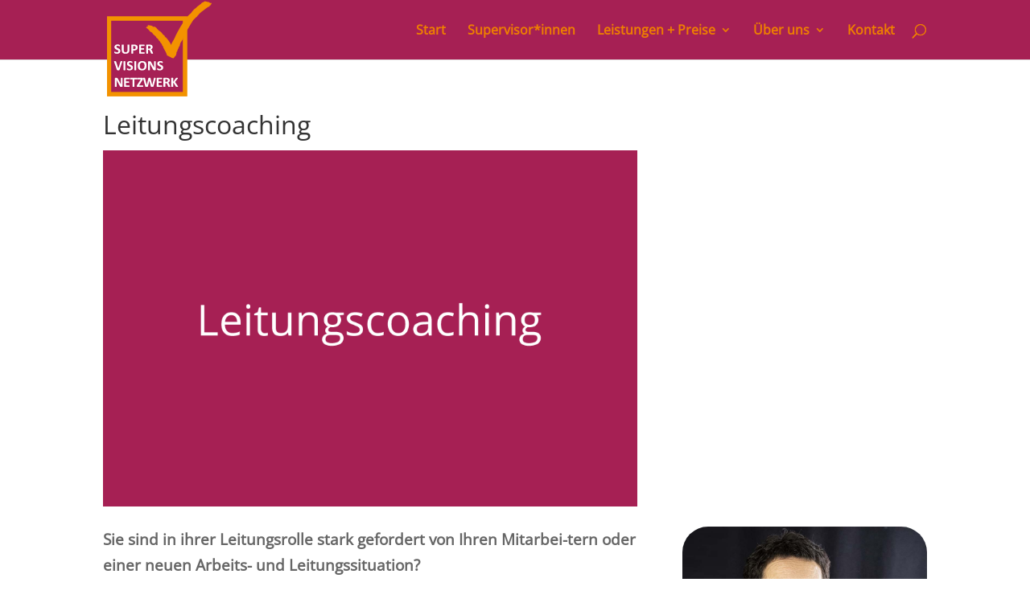

--- FILE ---
content_type: text/css
request_url: https://www.supervisionsnetzwerk.de/wp-content/et-cache/413/et-core-unified-deferred-413.min.css?ver=1765326863
body_size: 91
content:
@font-face{font-family:"Open Sans var";font-display:swap;src:url("https://www.supervisionsnetzwerk.de/wp-content/uploads/et-fonts/OpenSans-VariableFont_wdthwght.ttf") format("truetype")}

--- FILE ---
content_type: image/svg+xml
request_url: https://www.supervisionsnetzwerk.de/wp-content/uploads/2019/12/logo_supervisionsnetzwerk5.svg
body_size: 29671
content:
<?xml version="1.0" encoding="utf-8"?>
<!-- Generator: Adobe Illustrator 16.0.0, SVG Export Plug-In . SVG Version: 6.00 Build 0)  -->
<!DOCTYPE svg PUBLIC "-//W3C//DTD SVG 1.1//EN" "http://www.w3.org/Graphics/SVG/1.1/DTD/svg11.dtd">
<svg version="1.1" id="Ebene1" xmlns="http://www.w3.org/2000/svg" xmlns:xlink="http://www.w3.org/1999/xlink" x="0px" y="0px"
	 width="116.916px" height="108.179px" viewBox="0 0 116.916 108.179" enable-background="new 0 0 116.916 108.179"
	 xml:space="preserve">
<path fill="#A62055" d="M87.011,40.05V20.76H2.121v84.846h84.891V60.881C86.843,61.094,85.865,42.246,87.011,40.05z"/>
<g>
	<path fill="#FFFFFF" d="M14.888,57.084c0,0.531-0.101,0.996-0.302,1.396c-0.201,0.401-0.474,0.735-0.819,1.003
		c-0.345,0.268-0.748,0.47-1.208,0.604c-0.461,0.135-0.955,0.203-1.479,0.203c-0.355,0-0.685-0.029-0.99-0.086
		c-0.305-0.058-0.574-0.126-0.807-0.207c-0.233-0.08-0.428-0.165-0.584-0.254c-0.156-0.088-0.269-0.166-0.338-0.233
		s-0.118-0.165-0.147-0.293c-0.029-0.127-0.044-0.311-0.044-0.55c0-0.161,0.005-0.296,0.016-0.406
		c0.01-0.109,0.028-0.198,0.051-0.265c0.024-0.068,0.056-0.116,0.096-0.145c0.04-0.028,0.086-0.043,0.139-0.043
		c0.074,0,0.179,0.043,0.314,0.129c0.135,0.085,0.309,0.181,0.521,0.285c0.212,0.104,0.465,0.199,0.759,0.285
		c0.294,0.086,0.635,0.129,1.022,0.129c0.254,0,0.482-0.03,0.684-0.09c0.202-0.06,0.373-0.145,0.513-0.253
		c0.14-0.109,0.248-0.245,0.322-0.406s0.111-0.341,0.111-0.539c0-0.229-0.063-0.425-0.191-0.589
		c-0.127-0.164-0.293-0.31-0.497-0.437c-0.204-0.127-0.437-0.247-0.696-0.359c-0.26-0.112-0.528-0.23-0.803-0.355
		c-0.276-0.125-0.543-0.267-0.803-0.425s-0.492-0.349-0.696-0.57c-0.204-0.221-0.37-0.482-0.497-0.784
		c-0.127-0.301-0.191-0.663-0.191-1.084c0-0.483,0.092-0.909,0.274-1.275c0.183-0.367,0.43-0.671,0.74-0.913
		s0.676-0.422,1.097-0.542c0.421-0.119,0.868-0.179,1.34-0.179c0.244,0,0.488,0.018,0.731,0.055
		c0.244,0.036,0.472,0.086,0.684,0.148c0.212,0.063,0.4,0.133,0.564,0.211c0.165,0.078,0.273,0.143,0.326,0.195
		c0.053,0.052,0.089,0.097,0.107,0.133c0.019,0.037,0.034,0.084,0.048,0.145c0.013,0.06,0.022,0.135,0.028,0.226
		c0.005,0.091,0.008,0.204,0.008,0.339c0,0.151-0.004,0.278-0.012,0.382c-0.008,0.104-0.021,0.19-0.04,0.257
		c-0.019,0.068-0.045,0.117-0.08,0.148s-0.081,0.047-0.139,0.047s-0.151-0.036-0.278-0.109c-0.127-0.073-0.284-0.152-0.469-0.238
		s-0.4-0.164-0.644-0.234c-0.244-0.07-0.512-0.105-0.803-0.105c-0.228,0-0.427,0.027-0.596,0.082
		c-0.17,0.054-0.312,0.13-0.425,0.226c-0.114,0.096-0.199,0.212-0.254,0.347s-0.083,0.278-0.083,0.429
		c0,0.224,0.062,0.417,0.187,0.581c0.125,0.164,0.292,0.31,0.501,0.437s0.447,0.247,0.712,0.359c0.265,0.112,0.535,0.23,0.811,0.355
		c0.275,0.125,0.546,0.267,0.811,0.425s0.501,0.349,0.708,0.57c0.207,0.221,0.374,0.481,0.501,0.78
		C14.825,56.326,14.888,56.678,14.888,57.084z"/>
	<path fill="#FFFFFF" d="M24.884,56.351c0,0.619-0.093,1.173-0.278,1.662c-0.186,0.489-0.458,0.902-0.819,1.24
		c-0.36,0.339-0.806,0.596-1.336,0.772c-0.53,0.177-1.14,0.266-1.829,0.266c-0.647,0-1.228-0.08-1.742-0.238
		s-0.949-0.398-1.304-0.722c-0.355-0.322-0.627-0.724-0.815-1.206c-0.188-0.481-0.282-1.044-0.282-1.689v-6.141
		c0-0.052,0.016-0.099,0.048-0.141c0.032-0.042,0.088-0.075,0.171-0.102c0.082-0.026,0.189-0.046,0.322-0.062
		c0.133-0.016,0.302-0.023,0.509-0.023c0.201,0,0.368,0.008,0.501,0.023c0.132,0.016,0.238,0.036,0.318,0.062
		c0.08,0.026,0.136,0.06,0.171,0.102c0.035,0.042,0.052,0.088,0.052,0.141v5.961c0,0.401,0.05,0.748,0.151,1.042
		c0.101,0.294,0.246,0.537,0.434,0.729c0.188,0.193,0.414,0.337,0.676,0.433c0.263,0.097,0.556,0.145,0.879,0.145
		c0.329,0,0.623-0.049,0.883-0.148c0.259-0.099,0.479-0.243,0.66-0.433c0.18-0.189,0.319-0.424,0.417-0.702
		c0.098-0.278,0.147-0.594,0.147-0.948v-6.078c0-0.052,0.016-0.099,0.047-0.141c0.032-0.042,0.087-0.075,0.167-0.102
		c0.08-0.026,0.187-0.046,0.322-0.062s0.303-0.023,0.505-0.023c0.201,0,0.367,0.008,0.497,0.023s0.234,0.036,0.314,0.062
		c0.08,0.026,0.135,0.06,0.167,0.102c0.032,0.042,0.048,0.088,0.048,0.141V56.351z"/>
	<path fill="#FFFFFF" d="M34.164,53.081c0,0.567-0.09,1.069-0.27,1.506c-0.181,0.437-0.443,0.805-0.788,1.104
		c-0.345,0.299-0.767,0.526-1.268,0.683c-0.501,0.156-1.091,0.234-1.77,0.234h-0.859v3.222c0,0.053-0.017,0.1-0.052,0.141
		c-0.034,0.042-0.091,0.076-0.171,0.102c-0.079,0.026-0.186,0.047-0.318,0.063c-0.133,0.016-0.302,0.023-0.509,0.023
		c-0.202,0-0.37-0.008-0.505-0.023c-0.135-0.016-0.243-0.036-0.322-0.063c-0.08-0.025-0.135-0.06-0.167-0.102
		c-0.032-0.041-0.048-0.088-0.048-0.141v-9.082c0-0.245,0.065-0.428,0.195-0.55s0.301-0.184,0.513-0.184h2.425
		c0.244,0,0.476,0.009,0.696,0.027c0.22,0.019,0.483,0.058,0.791,0.117c0.308,0.06,0.619,0.17,0.935,0.332
		c0.315,0.162,0.584,0.366,0.807,0.613s0.392,0.536,0.509,0.866C34.105,52.3,34.164,52.67,34.164,53.081z M31.977,53.229
		c0-0.354-0.064-0.645-0.191-0.874c-0.127-0.229-0.284-0.398-0.469-0.507c-0.186-0.109-0.38-0.178-0.584-0.207
		c-0.204-0.028-0.415-0.043-0.632-0.043h-0.891v3.425h0.938c0.334,0,0.614-0.044,0.839-0.132c0.226-0.088,0.41-0.212,0.553-0.371
		s0.252-0.349,0.326-0.57S31.977,53.49,31.977,53.229z"/>
	<path fill="#FFFFFF" d="M41.885,59.308c0,0.151-0.006,0.276-0.02,0.378c-0.014,0.102-0.033,0.184-0.06,0.246
		c-0.026,0.063-0.06,0.108-0.099,0.137c-0.04,0.029-0.083,0.043-0.131,0.043h-5.168c-0.175,0-0.322-0.051-0.441-0.152
		c-0.12-0.102-0.179-0.266-0.179-0.495v-8.801c0-0.229,0.06-0.394,0.179-0.496c0.119-0.102,0.266-0.152,0.441-0.152h5.137
		c0.048,0,0.09,0.013,0.127,0.039c0.037,0.026,0.069,0.072,0.095,0.137s0.046,0.148,0.06,0.25c0.013,0.102,0.02,0.23,0.02,0.386
		c0,0.146-0.007,0.27-0.02,0.371c-0.013,0.102-0.033,0.184-0.06,0.246s-0.059,0.108-0.095,0.136
		c-0.038,0.029-0.08,0.043-0.127,0.043h-3.674v2.466h3.109c0.047,0,0.091,0.014,0.131,0.043c0.04,0.028,0.073,0.073,0.1,0.132
		c0.026,0.06,0.046,0.141,0.06,0.242c0.013,0.101,0.02,0.225,0.02,0.371c0,0.151-0.007,0.276-0.02,0.375s-0.033,0.178-0.06,0.238
		c-0.026,0.06-0.06,0.103-0.1,0.129c-0.04,0.026-0.083,0.039-0.131,0.039h-3.109v2.848h3.706c0.048,0,0.091,0.015,0.131,0.043
		c0.04,0.029,0.073,0.074,0.099,0.137c0.027,0.063,0.046,0.144,0.06,0.246C41.878,59.031,41.885,59.157,41.885,59.308z"/>
	<path fill="#FFFFFF" d="M51.364,59.846c0,0.058-0.011,0.105-0.032,0.145s-0.071,0.072-0.151,0.098
		c-0.08,0.026-0.196,0.044-0.35,0.055s-0.363,0.016-0.628,0.016c-0.223,0-0.4-0.005-0.533-0.016
		c-0.133-0.011-0.237-0.03-0.314-0.059c-0.077-0.028-0.131-0.064-0.163-0.109c-0.032-0.044-0.058-0.098-0.079-0.16l-0.923-2.254
		c-0.111-0.255-0.22-0.481-0.326-0.679c-0.106-0.197-0.224-0.363-0.354-0.495c-0.13-0.133-0.28-0.233-0.449-0.3
		c-0.17-0.068-0.366-0.102-0.588-0.102h-0.652v3.846c0,0.053-0.017,0.1-0.052,0.141c-0.034,0.042-0.091,0.076-0.171,0.102
		c-0.079,0.026-0.186,0.047-0.318,0.063c-0.133,0.016-0.302,0.023-0.509,0.023c-0.202,0-0.37-0.008-0.505-0.023
		c-0.135-0.016-0.243-0.036-0.322-0.063c-0.08-0.025-0.135-0.06-0.167-0.102c-0.032-0.041-0.048-0.088-0.048-0.141v-9.167
		c0-0.229,0.06-0.394,0.179-0.496c0.119-0.102,0.266-0.152,0.441-0.152h2.664c0.271,0,0.493,0.005,0.668,0.016
		c0.175,0.011,0.334,0.023,0.477,0.039c0.414,0.058,0.786,0.156,1.117,0.297c0.332,0.14,0.612,0.324,0.843,0.55
		c0.23,0.227,0.407,0.494,0.529,0.804c0.122,0.31,0.183,0.665,0.183,1.065c0,0.338-0.043,0.646-0.131,0.925
		c-0.088,0.278-0.216,0.526-0.386,0.745c-0.17,0.218-0.379,0.408-0.628,0.569c-0.249,0.162-0.533,0.292-0.851,0.39
		c0.153,0.073,0.298,0.162,0.433,0.266s0.263,0.23,0.382,0.378c0.119,0.148,0.232,0.317,0.338,0.507
		c0.106,0.19,0.209,0.405,0.31,0.644l0.867,1.989c0.08,0.198,0.132,0.343,0.159,0.433C51.351,59.723,51.364,59.794,51.364,59.846z
		 M48.668,52.996c0-0.333-0.077-0.614-0.231-0.843s-0.405-0.39-0.755-0.484c-0.106-0.026-0.227-0.047-0.362-0.063
		s-0.322-0.023-0.561-0.023h-0.938v2.864h1.066c0.297,0,0.557-0.035,0.779-0.105s0.408-0.169,0.557-0.296
		c0.148-0.127,0.259-0.28,0.334-0.457C48.631,53.412,48.668,53.214,48.668,52.996z"/>
	<path fill="#FFFFFF" d="M13.91,78.395c-0.026,0.089-0.061,0.16-0.104,0.215s-0.111,0.097-0.207,0.125s-0.226,0.047-0.39,0.055
		c-0.165,0.008-0.379,0.012-0.644,0.012c-0.212,0-0.394-0.001-0.545-0.004c-0.151-0.003-0.279-0.009-0.386-0.02
		c-0.106-0.011-0.192-0.026-0.258-0.047s-0.122-0.047-0.167-0.078s-0.08-0.068-0.104-0.113c-0.023-0.044-0.046-0.1-0.067-0.167
		l-3.062-8.95c-0.063-0.188-0.102-0.335-0.115-0.444s0.013-0.191,0.08-0.246c0.066-0.055,0.179-0.088,0.338-0.102
		c0.159-0.013,0.382-0.02,0.668-0.02c0.244,0,0.435,0.006,0.573,0.016c0.138,0.011,0.244,0.029,0.318,0.055
		c0.074,0.026,0.126,0.065,0.155,0.117c0.029,0.052,0.057,0.117,0.083,0.195l2.504,7.787h0.008l2.457-7.748
		c0.021-0.089,0.048-0.16,0.08-0.215s0.086-0.098,0.163-0.129c0.077-0.031,0.187-0.052,0.33-0.063
		c0.143-0.01,0.339-0.016,0.588-0.016c0.244,0,0.433,0.008,0.568,0.023s0.228,0.054,0.278,0.113s0.066,0.145,0.048,0.254
		s-0.06,0.255-0.124,0.437L13.91,78.395z"/>
	<path fill="#FFFFFF" d="M20.519,78.473c0,0.053-0.018,0.1-0.052,0.141c-0.035,0.042-0.092,0.075-0.171,0.102
		c-0.08,0.026-0.186,0.047-0.318,0.063s-0.302,0.023-0.509,0.023c-0.202,0-0.37-0.008-0.505-0.023s-0.243-0.036-0.322-0.063
		s-0.136-0.06-0.171-0.102c-0.035-0.041-0.052-0.088-0.052-0.141v-9.534c0-0.052,0.017-0.099,0.052-0.141s0.093-0.075,0.175-0.102
		c0.083-0.025,0.189-0.047,0.322-0.063c0.132-0.016,0.299-0.023,0.501-0.023c0.207,0,0.376,0.008,0.509,0.023
		s0.239,0.037,0.318,0.063c0.079,0.026,0.136,0.06,0.171,0.102c0.034,0.042,0.052,0.089,0.052,0.141V78.473z"/>
	<path fill="#FFFFFF" d="M28.86,75.727c0,0.53-0.101,0.996-0.302,1.396c-0.201,0.4-0.474,0.735-0.819,1.003s-0.748,0.47-1.208,0.604
		c-0.461,0.135-0.955,0.203-1.479,0.203c-0.355,0-0.685-0.029-0.99-0.086c-0.305-0.058-0.574-0.126-0.807-0.207
		c-0.233-0.08-0.428-0.165-0.584-0.254c-0.156-0.088-0.269-0.166-0.338-0.233s-0.118-0.165-0.147-0.293
		c-0.029-0.127-0.044-0.311-0.044-0.55c0-0.161,0.005-0.297,0.016-0.406c0.01-0.108,0.028-0.197,0.051-0.265
		c0.024-0.067,0.056-0.116,0.096-0.145c0.04-0.028,0.086-0.043,0.139-0.043c0.074,0,0.179,0.043,0.314,0.129
		s0.309,0.181,0.521,0.284c0.212,0.104,0.465,0.199,0.759,0.285c0.294,0.086,0.635,0.129,1.022,0.129c0.254,0,0.482-0.03,0.684-0.09
		c0.202-0.06,0.373-0.145,0.513-0.254c0.14-0.108,0.248-0.244,0.322-0.405s0.111-0.341,0.111-0.538c0-0.229-0.063-0.426-0.191-0.59
		c-0.127-0.163-0.293-0.309-0.497-0.437c-0.204-0.127-0.437-0.247-0.696-0.359c-0.26-0.111-0.528-0.229-0.803-0.354
		c-0.276-0.125-0.543-0.267-0.803-0.426c-0.26-0.158-0.492-0.348-0.696-0.569c-0.204-0.221-0.37-0.482-0.497-0.784
		c-0.127-0.302-0.191-0.663-0.191-1.084c0-0.484,0.092-0.909,0.274-1.276c0.183-0.366,0.43-0.671,0.74-0.912
		c0.31-0.242,0.676-0.423,1.097-0.543c0.421-0.119,0.868-0.18,1.34-0.18c0.244,0,0.488,0.019,0.731,0.055
		c0.244,0.037,0.472,0.086,0.684,0.148s0.4,0.133,0.564,0.211c0.165,0.078,0.273,0.144,0.326,0.195
		c0.053,0.052,0.089,0.096,0.107,0.133c0.019,0.036,0.034,0.084,0.048,0.144c0.013,0.061,0.022,0.136,0.028,0.227
		c0.005,0.091,0.008,0.204,0.008,0.34c0,0.15-0.004,0.278-0.012,0.382c-0.008,0.104-0.021,0.19-0.04,0.258s-0.045,0.117-0.08,0.148
		s-0.081,0.046-0.139,0.046s-0.151-0.036-0.278-0.108c-0.127-0.073-0.284-0.152-0.469-0.238s-0.4-0.164-0.644-0.234
		s-0.512-0.105-0.803-0.105c-0.228,0-0.427,0.027-0.596,0.082c-0.17,0.055-0.312,0.13-0.425,0.227
		c-0.114,0.097-0.199,0.212-0.254,0.348c-0.056,0.135-0.083,0.278-0.083,0.429c0,0.224,0.062,0.417,0.187,0.581
		s0.292,0.31,0.501,0.438c0.209,0.127,0.447,0.247,0.712,0.358c0.265,0.112,0.535,0.23,0.811,0.355
		c0.275,0.125,0.546,0.267,0.811,0.425c0.265,0.159,0.501,0.349,0.708,0.569c0.207,0.222,0.374,0.481,0.501,0.78
		C28.796,74.969,28.86,75.321,28.86,75.727z"/>
	<path fill="#FFFFFF" d="M32.558,78.473c0,0.053-0.018,0.1-0.052,0.141c-0.035,0.042-0.092,0.075-0.171,0.102
		c-0.08,0.026-0.186,0.047-0.318,0.063s-0.302,0.023-0.509,0.023c-0.202,0-0.37-0.008-0.505-0.023s-0.243-0.036-0.322-0.063
		s-0.136-0.06-0.171-0.102c-0.035-0.041-0.052-0.088-0.052-0.141v-9.534c0-0.052,0.017-0.099,0.052-0.141s0.093-0.075,0.175-0.102
		c0.083-0.025,0.189-0.047,0.322-0.063c0.132-0.016,0.299-0.023,0.501-0.023c0.207,0,0.376,0.008,0.509,0.023
		s0.239,0.037,0.318,0.063c0.079,0.026,0.136,0.06,0.171,0.102c0.034,0.042,0.052,0.089,0.052,0.141V78.473z"/>
	<path fill="#FFFFFF" d="M44.056,73.589c0,0.837-0.106,1.586-0.318,2.247c-0.212,0.66-0.527,1.221-0.946,1.682
		c-0.419,0.46-0.937,0.812-1.555,1.053c-0.618,0.242-1.332,0.363-2.143,0.363c-0.8,0-1.499-0.103-2.095-0.309
		c-0.596-0.205-1.093-0.519-1.491-0.94c-0.398-0.421-0.696-0.957-0.895-1.606c-0.199-0.65-0.298-1.421-0.298-2.31
		c0-0.817,0.106-1.552,0.318-2.205c0.212-0.652,0.527-1.208,0.946-1.665c0.419-0.458,0.937-0.81,1.555-1.054
		s1.334-0.367,2.151-0.367c0.779,0,1.467,0.102,2.063,0.305c0.597,0.203,1.095,0.515,1.495,0.937c0.4,0.421,0.703,0.953,0.907,1.596
		C43.954,71.957,44.056,72.715,44.056,73.589z M41.861,73.698c0-0.531-0.042-1.014-0.127-1.447
		c-0.085-0.435-0.229-0.807-0.433-1.116s-0.476-0.549-0.815-0.718s-0.763-0.254-1.272-0.254c-0.514,0-0.944,0.096-1.289,0.285
		c-0.344,0.189-0.623,0.443-0.835,0.761c-0.212,0.317-0.362,0.688-0.449,1.111c-0.087,0.425-0.131,0.873-0.131,1.347
		c0,0.551,0.042,1.047,0.127,1.486s0.228,0.815,0.43,1.127c0.201,0.313,0.472,0.551,0.811,0.714c0.339,0.164,0.766,0.246,1.28,0.246
		s0.943-0.094,1.288-0.281c0.345-0.187,0.623-0.441,0.835-0.765c0.212-0.322,0.362-0.698,0.449-1.127
		C41.817,74.638,41.861,74.182,41.861,73.698z"/>
	<path fill="#FFFFFF" d="M54.298,78.036c0,0.12-0.021,0.227-0.063,0.32c-0.042,0.093-0.1,0.171-0.171,0.233
		c-0.071,0.063-0.156,0.108-0.254,0.137s-0.197,0.043-0.298,0.043H52.62c-0.186,0-0.346-0.019-0.481-0.055
		c-0.135-0.036-0.26-0.103-0.374-0.199c-0.114-0.096-0.224-0.226-0.33-0.39s-0.225-0.376-0.358-0.636l-2.561-4.721
		c-0.148-0.281-0.299-0.584-0.453-0.909s-0.292-0.641-0.414-0.948h-0.016c0.021,0.375,0.037,0.748,0.047,1.12
		s0.016,0.756,0.016,1.15v5.282c0,0.053-0.015,0.1-0.044,0.141c-0.029,0.042-0.079,0.077-0.151,0.105s-0.168,0.051-0.29,0.066
		c-0.122,0.016-0.278,0.023-0.469,0.023c-0.186,0-0.339-0.008-0.461-0.023s-0.217-0.038-0.286-0.066s-0.117-0.063-0.143-0.105
		c-0.027-0.041-0.04-0.088-0.04-0.141v-9.074c0-0.244,0.073-0.428,0.219-0.55s0.325-0.184,0.537-0.184h1.122
		c0.201,0,0.371,0.018,0.509,0.051c0.138,0.034,0.261,0.09,0.37,0.168c0.109,0.078,0.211,0.186,0.306,0.324
		c0.096,0.138,0.193,0.308,0.294,0.511l2.004,3.69c0.116,0.224,0.232,0.443,0.346,0.659s0.224,0.432,0.33,0.647
		s0.209,0.428,0.31,0.636c0.101,0.209,0.199,0.417,0.294,0.625h0.008c-0.016-0.364-0.028-0.744-0.036-1.14
		c-0.008-0.396-0.012-0.772-0.012-1.131v-4.736c0-0.052,0.016-0.099,0.048-0.141s0.084-0.078,0.159-0.109
		c0.074-0.031,0.172-0.053,0.294-0.066c0.122-0.013,0.278-0.02,0.469-0.02c0.18,0,0.331,0.007,0.453,0.02
		c0.122,0.014,0.216,0.035,0.282,0.066c0.066,0.031,0.113,0.067,0.139,0.109c0.027,0.042,0.04,0.089,0.04,0.141V78.036z"/>
	<path fill="#FFFFFF" d="M62.639,75.727c0,0.53-0.101,0.996-0.302,1.396c-0.201,0.4-0.474,0.735-0.819,1.003
		s-0.748,0.47-1.208,0.604c-0.461,0.135-0.955,0.203-1.479,0.203c-0.355,0-0.685-0.029-0.99-0.086
		c-0.305-0.058-0.574-0.126-0.807-0.207c-0.233-0.08-0.428-0.165-0.584-0.254c-0.156-0.088-0.269-0.166-0.338-0.233
		s-0.118-0.165-0.147-0.293c-0.029-0.127-0.044-0.311-0.044-0.55c0-0.161,0.005-0.297,0.016-0.406
		c0.01-0.108,0.028-0.197,0.051-0.265c0.024-0.067,0.056-0.116,0.096-0.145c0.04-0.028,0.086-0.043,0.139-0.043
		c0.074,0,0.179,0.043,0.314,0.129s0.309,0.181,0.521,0.284c0.212,0.104,0.465,0.199,0.759,0.285
		c0.294,0.086,0.635,0.129,1.022,0.129c0.254,0,0.482-0.03,0.684-0.09c0.202-0.06,0.373-0.145,0.513-0.254
		c0.14-0.108,0.248-0.244,0.322-0.405s0.111-0.341,0.111-0.538c0-0.229-0.063-0.426-0.191-0.59
		c-0.127-0.163-0.293-0.309-0.497-0.437c-0.204-0.127-0.437-0.247-0.696-0.359c-0.26-0.111-0.528-0.229-0.803-0.354
		c-0.276-0.125-0.543-0.267-0.803-0.426c-0.26-0.158-0.492-0.348-0.696-0.569c-0.204-0.221-0.37-0.482-0.497-0.784
		c-0.127-0.302-0.191-0.663-0.191-1.084c0-0.484,0.092-0.909,0.274-1.276c0.183-0.366,0.43-0.671,0.74-0.912
		c0.31-0.242,0.676-0.423,1.097-0.543c0.421-0.119,0.868-0.18,1.34-0.18c0.244,0,0.488,0.019,0.731,0.055
		c0.244,0.037,0.472,0.086,0.684,0.148s0.4,0.133,0.564,0.211c0.165,0.078,0.273,0.144,0.326,0.195
		c0.053,0.052,0.089,0.096,0.107,0.133c0.019,0.036,0.034,0.084,0.048,0.144c0.013,0.061,0.022,0.136,0.028,0.227
		c0.005,0.091,0.008,0.204,0.008,0.34c0,0.15-0.004,0.278-0.012,0.382c-0.008,0.104-0.021,0.19-0.04,0.258s-0.045,0.117-0.08,0.148
		s-0.081,0.046-0.139,0.046s-0.151-0.036-0.278-0.108c-0.127-0.073-0.284-0.152-0.469-0.238s-0.4-0.164-0.644-0.234
		s-0.512-0.105-0.803-0.105c-0.228,0-0.427,0.027-0.596,0.082c-0.17,0.055-0.312,0.13-0.425,0.227
		c-0.114,0.097-0.199,0.212-0.254,0.348c-0.056,0.135-0.083,0.278-0.083,0.429c0,0.224,0.062,0.417,0.187,0.581
		s0.292,0.31,0.501,0.438c0.209,0.127,0.447,0.247,0.712,0.358c0.265,0.112,0.535,0.23,0.811,0.355
		c0.275,0.125,0.546,0.267,0.811,0.425c0.265,0.159,0.501,0.349,0.708,0.569c0.207,0.222,0.374,0.481,0.501,0.78
		C62.576,74.969,62.639,75.321,62.639,75.727z"/>
	<path fill="#FFFFFF" d="M17.274,96.679c0,0.12-0.021,0.227-0.063,0.32c-0.042,0.093-0.1,0.171-0.171,0.233
		c-0.071,0.063-0.156,0.108-0.254,0.137s-0.197,0.043-0.298,0.043h-0.891c-0.186,0-0.346-0.019-0.481-0.055
		c-0.135-0.036-0.26-0.103-0.374-0.199c-0.114-0.096-0.224-0.226-0.33-0.39s-0.225-0.376-0.358-0.636l-2.561-4.721
		c-0.148-0.281-0.299-0.584-0.453-0.909s-0.292-0.641-0.414-0.948H10.61c0.021,0.375,0.037,0.748,0.047,1.12s0.016,0.756,0.016,1.15
		v5.282c0,0.053-0.015,0.1-0.044,0.141c-0.029,0.042-0.079,0.077-0.151,0.105s-0.168,0.051-0.29,0.066
		c-0.122,0.016-0.278,0.023-0.469,0.023c-0.186,0-0.339-0.008-0.461-0.023s-0.217-0.038-0.286-0.066s-0.117-0.063-0.143-0.105
		c-0.027-0.041-0.04-0.088-0.04-0.141v-9.074c0-0.244,0.073-0.428,0.219-0.55S9.333,87.3,9.544,87.3h1.122
		c0.201,0,0.371,0.018,0.509,0.051c0.138,0.034,0.261,0.09,0.37,0.168c0.109,0.078,0.211,0.186,0.306,0.324
		c0.096,0.138,0.193,0.308,0.294,0.511l2.004,3.69c0.116,0.224,0.232,0.443,0.346,0.659s0.224,0.432,0.33,0.647
		s0.209,0.428,0.31,0.636c0.101,0.209,0.199,0.417,0.294,0.625h0.008c-0.016-0.364-0.028-0.744-0.036-1.14
		c-0.008-0.396-0.012-0.772-0.012-1.131v-4.736c0-0.052,0.016-0.099,0.048-0.141s0.084-0.078,0.159-0.109
		c0.074-0.031,0.172-0.053,0.294-0.066c0.122-0.013,0.278-0.02,0.469-0.02c0.18,0,0.331,0.007,0.453,0.02
		c0.122,0.014,0.216,0.035,0.282,0.066c0.066,0.031,0.113,0.067,0.139,0.109c0.027,0.042,0.04,0.089,0.04,0.141V96.679z"/>
	<path fill="#FFFFFF" d="M25.208,96.593c0,0.151-0.006,0.277-0.02,0.379c-0.014,0.101-0.033,0.183-0.06,0.245
		c-0.026,0.063-0.06,0.108-0.099,0.137c-0.04,0.028-0.083,0.043-0.131,0.043h-5.168c-0.175,0-0.322-0.051-0.441-0.152
		c-0.12-0.102-0.179-0.267-0.179-0.495v-8.802c0-0.229,0.06-0.394,0.179-0.495c0.119-0.102,0.266-0.152,0.441-0.152h5.137
		c0.048,0,0.09,0.014,0.127,0.039c0.037,0.026,0.069,0.071,0.095,0.137s0.046,0.148,0.06,0.25s0.02,0.229,0.02,0.386
		c0,0.146-0.007,0.27-0.02,0.371s-0.033,0.183-0.06,0.245s-0.059,0.108-0.095,0.137c-0.038,0.029-0.08,0.043-0.127,0.043h-3.674
		v2.466h3.109c0.047,0,0.091,0.015,0.131,0.043c0.04,0.028,0.073,0.073,0.1,0.133s0.046,0.14,0.06,0.241s0.02,0.226,0.02,0.371
		c0,0.15-0.007,0.275-0.02,0.374c-0.013,0.1-0.033,0.179-0.06,0.238s-0.06,0.103-0.1,0.129c-0.04,0.026-0.083,0.039-0.131,0.039
		h-3.109v2.848h3.706c0.048,0,0.091,0.015,0.131,0.043c0.04,0.028,0.073,0.074,0.099,0.137c0.027,0.063,0.046,0.145,0.06,0.246
		C25.202,96.315,25.208,96.442,25.208,96.593z"/>
	<path fill="#FFFFFF" d="M33.493,88.143c0,0.151-0.007,0.28-0.02,0.387s-0.033,0.192-0.06,0.257
		c-0.026,0.065-0.06,0.113-0.099,0.145c-0.04,0.031-0.083,0.047-0.131,0.047h-2.577v8.138c0,0.053-0.017,0.1-0.051,0.141
		c-0.035,0.042-0.092,0.075-0.171,0.102c-0.079,0.026-0.187,0.047-0.322,0.063s-0.304,0.023-0.505,0.023
		c-0.202,0-0.37-0.008-0.505-0.023c-0.135-0.016-0.243-0.036-0.322-0.063s-0.137-0.06-0.171-0.102
		c-0.035-0.041-0.052-0.088-0.052-0.141v-8.138h-2.576c-0.053,0-0.098-0.016-0.135-0.047s-0.069-0.079-0.096-0.145
		c-0.026-0.064-0.046-0.15-0.06-0.257s-0.02-0.235-0.02-0.387c0-0.156,0.007-0.288,0.02-0.397s0.033-0.196,0.06-0.262
		s0.059-0.111,0.096-0.141c0.037-0.028,0.082-0.043,0.135-0.043h7.252c0.048,0,0.091,0.015,0.131,0.043
		c0.04,0.029,0.073,0.075,0.099,0.141s0.046,0.152,0.06,0.262S33.493,87.986,33.493,88.143z"/>
	<path fill="#FFFFFF" d="M40.331,96.585c0,0.151-0.006,0.278-0.02,0.383c-0.014,0.104-0.033,0.188-0.06,0.253
		c-0.026,0.065-0.06,0.11-0.099,0.137c-0.04,0.026-0.083,0.039-0.131,0.039h-6.067c-0.212,0-0.375-0.06-0.489-0.18
		c-0.114-0.119-0.171-0.294-0.171-0.522v-0.344c0-0.104,0.006-0.198,0.02-0.284s0.036-0.173,0.068-0.262
		c0.032-0.088,0.078-0.185,0.139-0.289c0.061-0.104,0.136-0.229,0.227-0.374l3.992-6.211h-3.96c-0.063,0-0.118-0.015-0.163-0.043
		s-0.082-0.074-0.111-0.137s-0.05-0.146-0.063-0.249c-0.013-0.104-0.02-0.229-0.02-0.375c0-0.156,0.007-0.287,0.02-0.394
		s0.034-0.192,0.063-0.258s0.066-0.11,0.111-0.137c0.045-0.025,0.1-0.039,0.163-0.039h5.686c0.217,0,0.378,0.055,0.481,0.164
		c0.104,0.109,0.155,0.263,0.155,0.46v0.383c0,0.141-0.007,0.262-0.02,0.362c-0.013,0.102-0.037,0.201-0.071,0.297
		c-0.035,0.097-0.081,0.195-0.139,0.297c-0.059,0.102-0.133,0.222-0.223,0.362l-3.928,6.125h4.302c0.101,0,0.178,0.063,0.23,0.188
		C40.304,96.063,40.331,96.278,40.331,96.585z"/>
	<path fill="#FFFFFF" d="M51.829,96.874c-0.032,0.125-0.076,0.225-0.131,0.3c-0.056,0.076-0.139,0.133-0.25,0.172
		s-0.254,0.065-0.429,0.078s-0.397,0.02-0.668,0.02c-0.302,0-0.545-0.007-0.728-0.02c-0.183-0.013-0.328-0.039-0.434-0.078
		s-0.183-0.096-0.23-0.172c-0.048-0.075-0.085-0.175-0.111-0.3l-1.646-6.398h-0.016l-1.559,6.398
		c-0.026,0.119-0.063,0.217-0.111,0.292c-0.047,0.076-0.123,0.135-0.227,0.176c-0.103,0.042-0.244,0.069-0.421,0.082
		s-0.412,0.02-0.704,0.02c-0.308,0-0.553-0.007-0.736-0.02c-0.183-0.013-0.327-0.039-0.433-0.078s-0.183-0.096-0.23-0.172
		c-0.048-0.075-0.087-0.175-0.12-0.3l-2.338-8.81c-0.047-0.188-0.074-0.334-0.079-0.44c-0.005-0.106,0.025-0.188,0.091-0.246
		c0.066-0.057,0.175-0.092,0.326-0.105c0.151-0.013,0.362-0.02,0.632-0.02c0.249,0,0.447,0.004,0.593,0.012
		c0.146,0.008,0.255,0.026,0.33,0.055c0.074,0.029,0.125,0.07,0.151,0.125c0.026,0.055,0.048,0.132,0.063,0.23l1.805,7.732h0.008
		l1.877-7.678c0.021-0.099,0.049-0.18,0.083-0.242c0.034-0.063,0.092-0.11,0.175-0.145c0.082-0.033,0.195-0.057,0.338-0.07
		c0.143-0.013,0.334-0.02,0.573-0.02c0.254,0,0.457,0.006,0.608,0.016c0.151,0.011,0.268,0.033,0.35,0.066
		c0.082,0.034,0.142,0.082,0.179,0.145s0.066,0.146,0.088,0.25l1.94,7.678h0.016l1.805-7.709c0.016-0.083,0.037-0.155,0.063-0.215
		c0.026-0.06,0.077-0.106,0.151-0.141c0.074-0.033,0.18-0.057,0.318-0.07c0.138-0.013,0.331-0.02,0.581-0.02
		c0.233,0,0.415,0.007,0.544,0.02c0.13,0.014,0.224,0.049,0.282,0.105c0.059,0.058,0.083,0.142,0.076,0.254
		c-0.008,0.111-0.036,0.264-0.083,0.456L51.829,96.874z"/>
	<path fill="#FFFFFF" d="M61.449,96.593c0,0.151-0.006,0.277-0.02,0.379c-0.014,0.101-0.033,0.183-0.06,0.245
		c-0.026,0.063-0.06,0.108-0.099,0.137c-0.04,0.028-0.083,0.043-0.131,0.043H55.97c-0.175,0-0.322-0.051-0.441-0.152
		c-0.12-0.102-0.179-0.267-0.179-0.495v-8.802c0-0.229,0.06-0.394,0.179-0.495c0.119-0.102,0.266-0.152,0.441-0.152h5.137
		c0.048,0,0.09,0.014,0.127,0.039c0.037,0.026,0.069,0.071,0.095,0.137s0.046,0.148,0.06,0.25s0.02,0.229,0.02,0.386
		c0,0.146-0.007,0.27-0.02,0.371s-0.033,0.183-0.06,0.245s-0.059,0.108-0.095,0.137c-0.038,0.029-0.08,0.043-0.127,0.043h-3.674
		v2.466h3.109c0.047,0,0.091,0.015,0.131,0.043c0.04,0.028,0.073,0.073,0.1,0.133s0.046,0.14,0.06,0.241s0.02,0.226,0.02,0.371
		c0,0.15-0.007,0.275-0.02,0.374c-0.013,0.1-0.033,0.179-0.06,0.238s-0.06,0.103-0.1,0.129c-0.04,0.026-0.083,0.039-0.131,0.039
		h-3.109v2.848h3.706c0.048,0,0.091,0.015,0.131,0.043c0.04,0.028,0.073,0.074,0.099,0.137c0.027,0.063,0.046,0.145,0.06,0.246
		C61.442,96.315,61.449,96.442,61.449,96.593z"/>
	<path fill="#FFFFFF" d="M70.52,97.131c0,0.058-0.011,0.105-0.032,0.145s-0.071,0.071-0.151,0.098s-0.196,0.044-0.35,0.055
		s-0.363,0.016-0.628,0.016c-0.223,0-0.4-0.005-0.533-0.016c-0.133-0.011-0.237-0.03-0.314-0.059
		c-0.077-0.028-0.131-0.065-0.163-0.109c-0.032-0.044-0.058-0.098-0.079-0.16l-0.923-2.255c-0.111-0.255-0.22-0.48-0.326-0.679
		c-0.106-0.197-0.224-0.362-0.354-0.495s-0.28-0.232-0.449-0.301c-0.17-0.067-0.366-0.102-0.588-0.102h-0.652v3.847
		c0,0.053-0.017,0.1-0.052,0.141c-0.034,0.042-0.091,0.075-0.171,0.102c-0.079,0.026-0.186,0.047-0.318,0.063
		c-0.133,0.016-0.302,0.023-0.509,0.023c-0.202,0-0.37-0.008-0.505-0.023c-0.135-0.016-0.243-0.036-0.322-0.063
		s-0.135-0.06-0.167-0.102c-0.032-0.041-0.048-0.088-0.048-0.141v-9.168c0-0.229,0.06-0.394,0.179-0.495
		c0.119-0.102,0.266-0.152,0.441-0.152h2.664c0.271,0,0.493,0.006,0.668,0.016c0.175,0.011,0.334,0.023,0.477,0.039
		c0.414,0.058,0.786,0.156,1.117,0.297c0.332,0.141,0.612,0.323,0.843,0.55c0.23,0.227,0.407,0.494,0.529,0.804
		c0.122,0.31,0.183,0.665,0.183,1.065c0,0.338-0.043,0.646-0.131,0.924c-0.088,0.278-0.216,0.527-0.386,0.745
		c-0.17,0.219-0.379,0.409-0.628,0.57s-0.533,0.291-0.851,0.39c0.153,0.073,0.298,0.161,0.433,0.266
		c0.135,0.104,0.263,0.23,0.382,0.378c0.119,0.148,0.232,0.317,0.338,0.508c0.106,0.189,0.209,0.404,0.31,0.644l0.867,1.989
		c0.08,0.198,0.132,0.342,0.159,0.434C70.507,97.008,70.52,97.079,70.52,97.131z M67.825,90.28c0-0.332-0.077-0.613-0.231-0.843
		c-0.154-0.229-0.405-0.39-0.755-0.483c-0.106-0.026-0.227-0.047-0.362-0.063s-0.322-0.023-0.561-0.023h-0.938v2.863h1.066
		c0.297,0,0.557-0.035,0.779-0.104c0.223-0.07,0.408-0.169,0.557-0.297c0.148-0.127,0.259-0.279,0.334-0.456
		C67.787,90.697,67.825,90.499,67.825,90.28z"/>
	<path fill="#FFFFFF" d="M79.163,97.092c0,0.058-0.015,0.108-0.043,0.152c-0.029,0.045-0.085,0.081-0.167,0.109
		c-0.083,0.028-0.195,0.051-0.338,0.066c-0.143,0.016-0.323,0.023-0.541,0.023c-0.345,0-0.592-0.013-0.744-0.039
		c-0.151-0.026-0.26-0.065-0.326-0.117c-0.066-0.052-0.118-0.114-0.155-0.188l-3.109-4.79v4.79c0,0.058-0.016,0.107-0.047,0.148
		c-0.032,0.042-0.088,0.077-0.167,0.105c-0.08,0.028-0.186,0.051-0.318,0.066s-0.302,0.023-0.509,0.023
		c-0.202,0-0.37-0.008-0.505-0.023s-0.243-0.038-0.322-0.066s-0.136-0.063-0.171-0.105c-0.035-0.041-0.052-0.091-0.052-0.148v-9.511
		c0-0.058,0.017-0.106,0.052-0.148s0.091-0.075,0.171-0.102c0.08-0.025,0.187-0.047,0.322-0.063s0.303-0.023,0.505-0.023
		c0.207,0,0.376,0.008,0.509,0.023s0.239,0.037,0.318,0.063c0.079,0.026,0.135,0.06,0.167,0.102
		c0.032,0.042,0.047,0.091,0.047,0.148v4.299l3.014-4.291c0.037-0.067,0.082-0.124,0.135-0.168c0.053-0.044,0.122-0.079,0.207-0.105
		c0.084-0.025,0.193-0.044,0.326-0.055c0.132-0.01,0.302-0.016,0.509-0.016c0.212,0,0.387,0.008,0.525,0.023
		c0.138,0.016,0.248,0.038,0.33,0.066c0.082,0.029,0.139,0.063,0.171,0.105s0.047,0.089,0.047,0.141c0,0.089-0.023,0.18-0.071,0.273
		c-0.048,0.093-0.138,0.241-0.271,0.444l-2.823,3.628l3.077,4.564c0.117,0.214,0.187,0.355,0.211,0.426S79.163,97.051,79.163,97.092
		z"/>
</g>
<rect x="2.121" y="20.76" fill="none" stroke="#F39200" stroke-width="5" width="84.891" height="84.846"/>
<path fill-rule="evenodd" clip-rule="evenodd" fill="#F39200" d="M109.17,1.378c0.802,0.272,2.067,0.507,3.128,0.825
	c0.332,0,0.661,0,0.99,0c0.373,0.172,1.179,0.971,1.814,1.154c0.757,0.215,0.986-0.197,1.813,0.166
	c-0.132,0.345,0.004,0.297-0.166,0.494c0,0.055,0,0.108,0,0.166c-0.108-0.057-0.221-0.11-0.328-0.166c0,0.055,0,0.108,0,0.166
	c-0.248,0.333-0.668,1.208-1.154,1.813c-0.332,0.166-0.661,0.33-0.99,0.495c-0.115,0.225,0.085,0.547,0,0.825
	c-1.03-0.029-3.007,1.394-4.119,2.308c-2.978,2.441-6.515,4.4-8.738,7.583c-1.37,1.96-4.119,3.648-5.442,5.605
	c-3.218,4.759-5.846,9.93-8.898,14.833c-0.406,0.652-0.548,1.506-0.661,1.979c-0.231,0.962-1.379,2.319-1.648,3.46
	c-0.427,1.8-2.219,3.706-2.967,5.273c-0.394,0.825-0.57,2.381-0.825,3.136c-0.161,0.475-0.936,1.181-1.153,1.644
	c0.053,0.115,0.109,0.225,0.164,0.335c-0.134,0.496-0.761,1.175-0.99,1.644c-0.363,0.743-0.513,1.714-0.657,2.312
	c-0.064,0.248-0.569,0.623-0.662,0.822c-0.644,1.402-0.126,2.501-0.821,3.791c-0.621,0.723-1.94,1.955-2.475,3.297
	c-0.321-0.131-1.204-0.379-1.648-0.166c-2.009-1.332-3.621-1.662-6.101-3.297c0.248-1.277-2.515-6.015-3.625-8.075
	c-0.398-0.735-0.396-1.446-0.823-2.142c-0.21-0.34-0.848-0.794-0.99-1.156c-0.053-0.129,0.065-0.719,0-0.825
	c-0.541-0.831-1.415-1.661-1.979-2.473c-0.199-0.279-0.103-0.708-0.331-0.985c-0.224-0.271-0.776-0.354-0.986-0.663
	c-0.523-0.739-0.794-1.756-1.486-2.306c-0.44-0.348-1.42-0.819-1.648-1.321c0.055-0.104,0.109-0.217,0.163-0.327
	c-0.99-1.386-2.702-2.325-3.79-3.629c-0.312-0.371-0.448-1.021-0.823-1.314c-0.636-0.502-1.34-0.654-1.978-1.154
	c-1.263-0.983-2.119-2.7-3.462-3.625c-0.59-0.41-1.214-0.448-1.649-0.989c0.264-0.094,0.396-0.133,0.825-0.167
	c0.177,0.125,0.156,0.1,0.493,0.167c0.057-0.167,0.109-0.332,0.165-0.496c-0.431-0.002-0.322,0.127-0.658-0.329
	c0.055-0.056,0.108-0.11,0.164-0.167c0.111,0.056,0.22,0.11,0.329,0.167c-0.109-0.167-0.218-0.332-0.329-0.496
	c0.054-0.054,0.111-0.108,0.164-0.165c0.476,0.161,0.672,0.192,1.154,0.329c0-0.056,0-0.108,0-0.165
	c-0.312-0.623,0.168-0.42-0.163-1.154c0.108-0.106,0.218-0.219,0.329-0.327c1.289,0.425,2.374,0.254,4.122,0.821
	c0.592,0.191,1.021,0.8,1.645,0.99c1.131,0.348,1.476-0.208,2.31,0.333c1.179,0.761,2.478,2.577,3.463,3.625
	c0.703,0.746,1.809,1.183,2.638,1.813c0.868,0.654,1.62,1.936,2.309,2.8c0.506,0.64,1.484,0.988,1.977,1.652
	c0.237,0.319,0.279,0.919,0.329,0.99c0.492,0.642,1.489,1.002,1.978,1.646c1.795,2.369,4.184,5.248,4.945,7.583
	c0.054,0,0.108,0,0.165,0c0.246-2.215,2.51-4.869,3.46-7.09c3.492-8.165,8.673-16.711,14.013-24.066
	c1.841-2.534,5-4.153,6.429-7.087c0.108,0.055,0.216,0.108,0.327,0.164c0-0.056,0-0.108,0-0.164c0.138-0.968,2.452-2.555,3.463-3.3
	c0.329-0.381,0.658-0.77,0.991-1.151c1.537-1.138,2.899-2.166,4.449-3.296c0.332-0.385,0.661-0.77,0.99-1.155
	C106.832,2.428,108.565,2.141,109.17,1.378z"/>
</svg>


--- FILE ---
content_type: image/svg+xml
request_url: https://www.supervisionsnetzwerk.de/wp-content/uploads/2019/12/logo_supervisionsnetzwerk5.svg
body_size: 29671
content:
<?xml version="1.0" encoding="utf-8"?>
<!-- Generator: Adobe Illustrator 16.0.0, SVG Export Plug-In . SVG Version: 6.00 Build 0)  -->
<!DOCTYPE svg PUBLIC "-//W3C//DTD SVG 1.1//EN" "http://www.w3.org/Graphics/SVG/1.1/DTD/svg11.dtd">
<svg version="1.1" id="Ebene1" xmlns="http://www.w3.org/2000/svg" xmlns:xlink="http://www.w3.org/1999/xlink" x="0px" y="0px"
	 width="116.916px" height="108.179px" viewBox="0 0 116.916 108.179" enable-background="new 0 0 116.916 108.179"
	 xml:space="preserve">
<path fill="#A62055" d="M87.011,40.05V20.76H2.121v84.846h84.891V60.881C86.843,61.094,85.865,42.246,87.011,40.05z"/>
<g>
	<path fill="#FFFFFF" d="M14.888,57.084c0,0.531-0.101,0.996-0.302,1.396c-0.201,0.401-0.474,0.735-0.819,1.003
		c-0.345,0.268-0.748,0.47-1.208,0.604c-0.461,0.135-0.955,0.203-1.479,0.203c-0.355,0-0.685-0.029-0.99-0.086
		c-0.305-0.058-0.574-0.126-0.807-0.207c-0.233-0.08-0.428-0.165-0.584-0.254c-0.156-0.088-0.269-0.166-0.338-0.233
		s-0.118-0.165-0.147-0.293c-0.029-0.127-0.044-0.311-0.044-0.55c0-0.161,0.005-0.296,0.016-0.406
		c0.01-0.109,0.028-0.198,0.051-0.265c0.024-0.068,0.056-0.116,0.096-0.145c0.04-0.028,0.086-0.043,0.139-0.043
		c0.074,0,0.179,0.043,0.314,0.129c0.135,0.085,0.309,0.181,0.521,0.285c0.212,0.104,0.465,0.199,0.759,0.285
		c0.294,0.086,0.635,0.129,1.022,0.129c0.254,0,0.482-0.03,0.684-0.09c0.202-0.06,0.373-0.145,0.513-0.253
		c0.14-0.109,0.248-0.245,0.322-0.406s0.111-0.341,0.111-0.539c0-0.229-0.063-0.425-0.191-0.589
		c-0.127-0.164-0.293-0.31-0.497-0.437c-0.204-0.127-0.437-0.247-0.696-0.359c-0.26-0.112-0.528-0.23-0.803-0.355
		c-0.276-0.125-0.543-0.267-0.803-0.425s-0.492-0.349-0.696-0.57c-0.204-0.221-0.37-0.482-0.497-0.784
		c-0.127-0.301-0.191-0.663-0.191-1.084c0-0.483,0.092-0.909,0.274-1.275c0.183-0.367,0.43-0.671,0.74-0.913
		s0.676-0.422,1.097-0.542c0.421-0.119,0.868-0.179,1.34-0.179c0.244,0,0.488,0.018,0.731,0.055
		c0.244,0.036,0.472,0.086,0.684,0.148c0.212,0.063,0.4,0.133,0.564,0.211c0.165,0.078,0.273,0.143,0.326,0.195
		c0.053,0.052,0.089,0.097,0.107,0.133c0.019,0.037,0.034,0.084,0.048,0.145c0.013,0.06,0.022,0.135,0.028,0.226
		c0.005,0.091,0.008,0.204,0.008,0.339c0,0.151-0.004,0.278-0.012,0.382c-0.008,0.104-0.021,0.19-0.04,0.257
		c-0.019,0.068-0.045,0.117-0.08,0.148s-0.081,0.047-0.139,0.047s-0.151-0.036-0.278-0.109c-0.127-0.073-0.284-0.152-0.469-0.238
		s-0.4-0.164-0.644-0.234c-0.244-0.07-0.512-0.105-0.803-0.105c-0.228,0-0.427,0.027-0.596,0.082
		c-0.17,0.054-0.312,0.13-0.425,0.226c-0.114,0.096-0.199,0.212-0.254,0.347s-0.083,0.278-0.083,0.429
		c0,0.224,0.062,0.417,0.187,0.581c0.125,0.164,0.292,0.31,0.501,0.437s0.447,0.247,0.712,0.359c0.265,0.112,0.535,0.23,0.811,0.355
		c0.275,0.125,0.546,0.267,0.811,0.425s0.501,0.349,0.708,0.57c0.207,0.221,0.374,0.481,0.501,0.78
		C14.825,56.326,14.888,56.678,14.888,57.084z"/>
	<path fill="#FFFFFF" d="M24.884,56.351c0,0.619-0.093,1.173-0.278,1.662c-0.186,0.489-0.458,0.902-0.819,1.24
		c-0.36,0.339-0.806,0.596-1.336,0.772c-0.53,0.177-1.14,0.266-1.829,0.266c-0.647,0-1.228-0.08-1.742-0.238
		s-0.949-0.398-1.304-0.722c-0.355-0.322-0.627-0.724-0.815-1.206c-0.188-0.481-0.282-1.044-0.282-1.689v-6.141
		c0-0.052,0.016-0.099,0.048-0.141c0.032-0.042,0.088-0.075,0.171-0.102c0.082-0.026,0.189-0.046,0.322-0.062
		c0.133-0.016,0.302-0.023,0.509-0.023c0.201,0,0.368,0.008,0.501,0.023c0.132,0.016,0.238,0.036,0.318,0.062
		c0.08,0.026,0.136,0.06,0.171,0.102c0.035,0.042,0.052,0.088,0.052,0.141v5.961c0,0.401,0.05,0.748,0.151,1.042
		c0.101,0.294,0.246,0.537,0.434,0.729c0.188,0.193,0.414,0.337,0.676,0.433c0.263,0.097,0.556,0.145,0.879,0.145
		c0.329,0,0.623-0.049,0.883-0.148c0.259-0.099,0.479-0.243,0.66-0.433c0.18-0.189,0.319-0.424,0.417-0.702
		c0.098-0.278,0.147-0.594,0.147-0.948v-6.078c0-0.052,0.016-0.099,0.047-0.141c0.032-0.042,0.087-0.075,0.167-0.102
		c0.08-0.026,0.187-0.046,0.322-0.062s0.303-0.023,0.505-0.023c0.201,0,0.367,0.008,0.497,0.023s0.234,0.036,0.314,0.062
		c0.08,0.026,0.135,0.06,0.167,0.102c0.032,0.042,0.048,0.088,0.048,0.141V56.351z"/>
	<path fill="#FFFFFF" d="M34.164,53.081c0,0.567-0.09,1.069-0.27,1.506c-0.181,0.437-0.443,0.805-0.788,1.104
		c-0.345,0.299-0.767,0.526-1.268,0.683c-0.501,0.156-1.091,0.234-1.77,0.234h-0.859v3.222c0,0.053-0.017,0.1-0.052,0.141
		c-0.034,0.042-0.091,0.076-0.171,0.102c-0.079,0.026-0.186,0.047-0.318,0.063c-0.133,0.016-0.302,0.023-0.509,0.023
		c-0.202,0-0.37-0.008-0.505-0.023c-0.135-0.016-0.243-0.036-0.322-0.063c-0.08-0.025-0.135-0.06-0.167-0.102
		c-0.032-0.041-0.048-0.088-0.048-0.141v-9.082c0-0.245,0.065-0.428,0.195-0.55s0.301-0.184,0.513-0.184h2.425
		c0.244,0,0.476,0.009,0.696,0.027c0.22,0.019,0.483,0.058,0.791,0.117c0.308,0.06,0.619,0.17,0.935,0.332
		c0.315,0.162,0.584,0.366,0.807,0.613s0.392,0.536,0.509,0.866C34.105,52.3,34.164,52.67,34.164,53.081z M31.977,53.229
		c0-0.354-0.064-0.645-0.191-0.874c-0.127-0.229-0.284-0.398-0.469-0.507c-0.186-0.109-0.38-0.178-0.584-0.207
		c-0.204-0.028-0.415-0.043-0.632-0.043h-0.891v3.425h0.938c0.334,0,0.614-0.044,0.839-0.132c0.226-0.088,0.41-0.212,0.553-0.371
		s0.252-0.349,0.326-0.57S31.977,53.49,31.977,53.229z"/>
	<path fill="#FFFFFF" d="M41.885,59.308c0,0.151-0.006,0.276-0.02,0.378c-0.014,0.102-0.033,0.184-0.06,0.246
		c-0.026,0.063-0.06,0.108-0.099,0.137c-0.04,0.029-0.083,0.043-0.131,0.043h-5.168c-0.175,0-0.322-0.051-0.441-0.152
		c-0.12-0.102-0.179-0.266-0.179-0.495v-8.801c0-0.229,0.06-0.394,0.179-0.496c0.119-0.102,0.266-0.152,0.441-0.152h5.137
		c0.048,0,0.09,0.013,0.127,0.039c0.037,0.026,0.069,0.072,0.095,0.137s0.046,0.148,0.06,0.25c0.013,0.102,0.02,0.23,0.02,0.386
		c0,0.146-0.007,0.27-0.02,0.371c-0.013,0.102-0.033,0.184-0.06,0.246s-0.059,0.108-0.095,0.136
		c-0.038,0.029-0.08,0.043-0.127,0.043h-3.674v2.466h3.109c0.047,0,0.091,0.014,0.131,0.043c0.04,0.028,0.073,0.073,0.1,0.132
		c0.026,0.06,0.046,0.141,0.06,0.242c0.013,0.101,0.02,0.225,0.02,0.371c0,0.151-0.007,0.276-0.02,0.375s-0.033,0.178-0.06,0.238
		c-0.026,0.06-0.06,0.103-0.1,0.129c-0.04,0.026-0.083,0.039-0.131,0.039h-3.109v2.848h3.706c0.048,0,0.091,0.015,0.131,0.043
		c0.04,0.029,0.073,0.074,0.099,0.137c0.027,0.063,0.046,0.144,0.06,0.246C41.878,59.031,41.885,59.157,41.885,59.308z"/>
	<path fill="#FFFFFF" d="M51.364,59.846c0,0.058-0.011,0.105-0.032,0.145s-0.071,0.072-0.151,0.098
		c-0.08,0.026-0.196,0.044-0.35,0.055s-0.363,0.016-0.628,0.016c-0.223,0-0.4-0.005-0.533-0.016
		c-0.133-0.011-0.237-0.03-0.314-0.059c-0.077-0.028-0.131-0.064-0.163-0.109c-0.032-0.044-0.058-0.098-0.079-0.16l-0.923-2.254
		c-0.111-0.255-0.22-0.481-0.326-0.679c-0.106-0.197-0.224-0.363-0.354-0.495c-0.13-0.133-0.28-0.233-0.449-0.3
		c-0.17-0.068-0.366-0.102-0.588-0.102h-0.652v3.846c0,0.053-0.017,0.1-0.052,0.141c-0.034,0.042-0.091,0.076-0.171,0.102
		c-0.079,0.026-0.186,0.047-0.318,0.063c-0.133,0.016-0.302,0.023-0.509,0.023c-0.202,0-0.37-0.008-0.505-0.023
		c-0.135-0.016-0.243-0.036-0.322-0.063c-0.08-0.025-0.135-0.06-0.167-0.102c-0.032-0.041-0.048-0.088-0.048-0.141v-9.167
		c0-0.229,0.06-0.394,0.179-0.496c0.119-0.102,0.266-0.152,0.441-0.152h2.664c0.271,0,0.493,0.005,0.668,0.016
		c0.175,0.011,0.334,0.023,0.477,0.039c0.414,0.058,0.786,0.156,1.117,0.297c0.332,0.14,0.612,0.324,0.843,0.55
		c0.23,0.227,0.407,0.494,0.529,0.804c0.122,0.31,0.183,0.665,0.183,1.065c0,0.338-0.043,0.646-0.131,0.925
		c-0.088,0.278-0.216,0.526-0.386,0.745c-0.17,0.218-0.379,0.408-0.628,0.569c-0.249,0.162-0.533,0.292-0.851,0.39
		c0.153,0.073,0.298,0.162,0.433,0.266s0.263,0.23,0.382,0.378c0.119,0.148,0.232,0.317,0.338,0.507
		c0.106,0.19,0.209,0.405,0.31,0.644l0.867,1.989c0.08,0.198,0.132,0.343,0.159,0.433C51.351,59.723,51.364,59.794,51.364,59.846z
		 M48.668,52.996c0-0.333-0.077-0.614-0.231-0.843s-0.405-0.39-0.755-0.484c-0.106-0.026-0.227-0.047-0.362-0.063
		s-0.322-0.023-0.561-0.023h-0.938v2.864h1.066c0.297,0,0.557-0.035,0.779-0.105s0.408-0.169,0.557-0.296
		c0.148-0.127,0.259-0.28,0.334-0.457C48.631,53.412,48.668,53.214,48.668,52.996z"/>
	<path fill="#FFFFFF" d="M13.91,78.395c-0.026,0.089-0.061,0.16-0.104,0.215s-0.111,0.097-0.207,0.125s-0.226,0.047-0.39,0.055
		c-0.165,0.008-0.379,0.012-0.644,0.012c-0.212,0-0.394-0.001-0.545-0.004c-0.151-0.003-0.279-0.009-0.386-0.02
		c-0.106-0.011-0.192-0.026-0.258-0.047s-0.122-0.047-0.167-0.078s-0.08-0.068-0.104-0.113c-0.023-0.044-0.046-0.1-0.067-0.167
		l-3.062-8.95c-0.063-0.188-0.102-0.335-0.115-0.444s0.013-0.191,0.08-0.246c0.066-0.055,0.179-0.088,0.338-0.102
		c0.159-0.013,0.382-0.02,0.668-0.02c0.244,0,0.435,0.006,0.573,0.016c0.138,0.011,0.244,0.029,0.318,0.055
		c0.074,0.026,0.126,0.065,0.155,0.117c0.029,0.052,0.057,0.117,0.083,0.195l2.504,7.787h0.008l2.457-7.748
		c0.021-0.089,0.048-0.16,0.08-0.215s0.086-0.098,0.163-0.129c0.077-0.031,0.187-0.052,0.33-0.063
		c0.143-0.01,0.339-0.016,0.588-0.016c0.244,0,0.433,0.008,0.568,0.023s0.228,0.054,0.278,0.113s0.066,0.145,0.048,0.254
		s-0.06,0.255-0.124,0.437L13.91,78.395z"/>
	<path fill="#FFFFFF" d="M20.519,78.473c0,0.053-0.018,0.1-0.052,0.141c-0.035,0.042-0.092,0.075-0.171,0.102
		c-0.08,0.026-0.186,0.047-0.318,0.063s-0.302,0.023-0.509,0.023c-0.202,0-0.37-0.008-0.505-0.023s-0.243-0.036-0.322-0.063
		s-0.136-0.06-0.171-0.102c-0.035-0.041-0.052-0.088-0.052-0.141v-9.534c0-0.052,0.017-0.099,0.052-0.141s0.093-0.075,0.175-0.102
		c0.083-0.025,0.189-0.047,0.322-0.063c0.132-0.016,0.299-0.023,0.501-0.023c0.207,0,0.376,0.008,0.509,0.023
		s0.239,0.037,0.318,0.063c0.079,0.026,0.136,0.06,0.171,0.102c0.034,0.042,0.052,0.089,0.052,0.141V78.473z"/>
	<path fill="#FFFFFF" d="M28.86,75.727c0,0.53-0.101,0.996-0.302,1.396c-0.201,0.4-0.474,0.735-0.819,1.003s-0.748,0.47-1.208,0.604
		c-0.461,0.135-0.955,0.203-1.479,0.203c-0.355,0-0.685-0.029-0.99-0.086c-0.305-0.058-0.574-0.126-0.807-0.207
		c-0.233-0.08-0.428-0.165-0.584-0.254c-0.156-0.088-0.269-0.166-0.338-0.233s-0.118-0.165-0.147-0.293
		c-0.029-0.127-0.044-0.311-0.044-0.55c0-0.161,0.005-0.297,0.016-0.406c0.01-0.108,0.028-0.197,0.051-0.265
		c0.024-0.067,0.056-0.116,0.096-0.145c0.04-0.028,0.086-0.043,0.139-0.043c0.074,0,0.179,0.043,0.314,0.129
		s0.309,0.181,0.521,0.284c0.212,0.104,0.465,0.199,0.759,0.285c0.294,0.086,0.635,0.129,1.022,0.129c0.254,0,0.482-0.03,0.684-0.09
		c0.202-0.06,0.373-0.145,0.513-0.254c0.14-0.108,0.248-0.244,0.322-0.405s0.111-0.341,0.111-0.538c0-0.229-0.063-0.426-0.191-0.59
		c-0.127-0.163-0.293-0.309-0.497-0.437c-0.204-0.127-0.437-0.247-0.696-0.359c-0.26-0.111-0.528-0.229-0.803-0.354
		c-0.276-0.125-0.543-0.267-0.803-0.426c-0.26-0.158-0.492-0.348-0.696-0.569c-0.204-0.221-0.37-0.482-0.497-0.784
		c-0.127-0.302-0.191-0.663-0.191-1.084c0-0.484,0.092-0.909,0.274-1.276c0.183-0.366,0.43-0.671,0.74-0.912
		c0.31-0.242,0.676-0.423,1.097-0.543c0.421-0.119,0.868-0.18,1.34-0.18c0.244,0,0.488,0.019,0.731,0.055
		c0.244,0.037,0.472,0.086,0.684,0.148s0.4,0.133,0.564,0.211c0.165,0.078,0.273,0.144,0.326,0.195
		c0.053,0.052,0.089,0.096,0.107,0.133c0.019,0.036,0.034,0.084,0.048,0.144c0.013,0.061,0.022,0.136,0.028,0.227
		c0.005,0.091,0.008,0.204,0.008,0.34c0,0.15-0.004,0.278-0.012,0.382c-0.008,0.104-0.021,0.19-0.04,0.258s-0.045,0.117-0.08,0.148
		s-0.081,0.046-0.139,0.046s-0.151-0.036-0.278-0.108c-0.127-0.073-0.284-0.152-0.469-0.238s-0.4-0.164-0.644-0.234
		s-0.512-0.105-0.803-0.105c-0.228,0-0.427,0.027-0.596,0.082c-0.17,0.055-0.312,0.13-0.425,0.227
		c-0.114,0.097-0.199,0.212-0.254,0.348c-0.056,0.135-0.083,0.278-0.083,0.429c0,0.224,0.062,0.417,0.187,0.581
		s0.292,0.31,0.501,0.438c0.209,0.127,0.447,0.247,0.712,0.358c0.265,0.112,0.535,0.23,0.811,0.355
		c0.275,0.125,0.546,0.267,0.811,0.425c0.265,0.159,0.501,0.349,0.708,0.569c0.207,0.222,0.374,0.481,0.501,0.78
		C28.796,74.969,28.86,75.321,28.86,75.727z"/>
	<path fill="#FFFFFF" d="M32.558,78.473c0,0.053-0.018,0.1-0.052,0.141c-0.035,0.042-0.092,0.075-0.171,0.102
		c-0.08,0.026-0.186,0.047-0.318,0.063s-0.302,0.023-0.509,0.023c-0.202,0-0.37-0.008-0.505-0.023s-0.243-0.036-0.322-0.063
		s-0.136-0.06-0.171-0.102c-0.035-0.041-0.052-0.088-0.052-0.141v-9.534c0-0.052,0.017-0.099,0.052-0.141s0.093-0.075,0.175-0.102
		c0.083-0.025,0.189-0.047,0.322-0.063c0.132-0.016,0.299-0.023,0.501-0.023c0.207,0,0.376,0.008,0.509,0.023
		s0.239,0.037,0.318,0.063c0.079,0.026,0.136,0.06,0.171,0.102c0.034,0.042,0.052,0.089,0.052,0.141V78.473z"/>
	<path fill="#FFFFFF" d="M44.056,73.589c0,0.837-0.106,1.586-0.318,2.247c-0.212,0.66-0.527,1.221-0.946,1.682
		c-0.419,0.46-0.937,0.812-1.555,1.053c-0.618,0.242-1.332,0.363-2.143,0.363c-0.8,0-1.499-0.103-2.095-0.309
		c-0.596-0.205-1.093-0.519-1.491-0.94c-0.398-0.421-0.696-0.957-0.895-1.606c-0.199-0.65-0.298-1.421-0.298-2.31
		c0-0.817,0.106-1.552,0.318-2.205c0.212-0.652,0.527-1.208,0.946-1.665c0.419-0.458,0.937-0.81,1.555-1.054
		s1.334-0.367,2.151-0.367c0.779,0,1.467,0.102,2.063,0.305c0.597,0.203,1.095,0.515,1.495,0.937c0.4,0.421,0.703,0.953,0.907,1.596
		C43.954,71.957,44.056,72.715,44.056,73.589z M41.861,73.698c0-0.531-0.042-1.014-0.127-1.447
		c-0.085-0.435-0.229-0.807-0.433-1.116s-0.476-0.549-0.815-0.718s-0.763-0.254-1.272-0.254c-0.514,0-0.944,0.096-1.289,0.285
		c-0.344,0.189-0.623,0.443-0.835,0.761c-0.212,0.317-0.362,0.688-0.449,1.111c-0.087,0.425-0.131,0.873-0.131,1.347
		c0,0.551,0.042,1.047,0.127,1.486s0.228,0.815,0.43,1.127c0.201,0.313,0.472,0.551,0.811,0.714c0.339,0.164,0.766,0.246,1.28,0.246
		s0.943-0.094,1.288-0.281c0.345-0.187,0.623-0.441,0.835-0.765c0.212-0.322,0.362-0.698,0.449-1.127
		C41.817,74.638,41.861,74.182,41.861,73.698z"/>
	<path fill="#FFFFFF" d="M54.298,78.036c0,0.12-0.021,0.227-0.063,0.32c-0.042,0.093-0.1,0.171-0.171,0.233
		c-0.071,0.063-0.156,0.108-0.254,0.137s-0.197,0.043-0.298,0.043H52.62c-0.186,0-0.346-0.019-0.481-0.055
		c-0.135-0.036-0.26-0.103-0.374-0.199c-0.114-0.096-0.224-0.226-0.33-0.39s-0.225-0.376-0.358-0.636l-2.561-4.721
		c-0.148-0.281-0.299-0.584-0.453-0.909s-0.292-0.641-0.414-0.948h-0.016c0.021,0.375,0.037,0.748,0.047,1.12
		s0.016,0.756,0.016,1.15v5.282c0,0.053-0.015,0.1-0.044,0.141c-0.029,0.042-0.079,0.077-0.151,0.105s-0.168,0.051-0.29,0.066
		c-0.122,0.016-0.278,0.023-0.469,0.023c-0.186,0-0.339-0.008-0.461-0.023s-0.217-0.038-0.286-0.066s-0.117-0.063-0.143-0.105
		c-0.027-0.041-0.04-0.088-0.04-0.141v-9.074c0-0.244,0.073-0.428,0.219-0.55s0.325-0.184,0.537-0.184h1.122
		c0.201,0,0.371,0.018,0.509,0.051c0.138,0.034,0.261,0.09,0.37,0.168c0.109,0.078,0.211,0.186,0.306,0.324
		c0.096,0.138,0.193,0.308,0.294,0.511l2.004,3.69c0.116,0.224,0.232,0.443,0.346,0.659s0.224,0.432,0.33,0.647
		s0.209,0.428,0.31,0.636c0.101,0.209,0.199,0.417,0.294,0.625h0.008c-0.016-0.364-0.028-0.744-0.036-1.14
		c-0.008-0.396-0.012-0.772-0.012-1.131v-4.736c0-0.052,0.016-0.099,0.048-0.141s0.084-0.078,0.159-0.109
		c0.074-0.031,0.172-0.053,0.294-0.066c0.122-0.013,0.278-0.02,0.469-0.02c0.18,0,0.331,0.007,0.453,0.02
		c0.122,0.014,0.216,0.035,0.282,0.066c0.066,0.031,0.113,0.067,0.139,0.109c0.027,0.042,0.04,0.089,0.04,0.141V78.036z"/>
	<path fill="#FFFFFF" d="M62.639,75.727c0,0.53-0.101,0.996-0.302,1.396c-0.201,0.4-0.474,0.735-0.819,1.003
		s-0.748,0.47-1.208,0.604c-0.461,0.135-0.955,0.203-1.479,0.203c-0.355,0-0.685-0.029-0.99-0.086
		c-0.305-0.058-0.574-0.126-0.807-0.207c-0.233-0.08-0.428-0.165-0.584-0.254c-0.156-0.088-0.269-0.166-0.338-0.233
		s-0.118-0.165-0.147-0.293c-0.029-0.127-0.044-0.311-0.044-0.55c0-0.161,0.005-0.297,0.016-0.406
		c0.01-0.108,0.028-0.197,0.051-0.265c0.024-0.067,0.056-0.116,0.096-0.145c0.04-0.028,0.086-0.043,0.139-0.043
		c0.074,0,0.179,0.043,0.314,0.129s0.309,0.181,0.521,0.284c0.212,0.104,0.465,0.199,0.759,0.285
		c0.294,0.086,0.635,0.129,1.022,0.129c0.254,0,0.482-0.03,0.684-0.09c0.202-0.06,0.373-0.145,0.513-0.254
		c0.14-0.108,0.248-0.244,0.322-0.405s0.111-0.341,0.111-0.538c0-0.229-0.063-0.426-0.191-0.59
		c-0.127-0.163-0.293-0.309-0.497-0.437c-0.204-0.127-0.437-0.247-0.696-0.359c-0.26-0.111-0.528-0.229-0.803-0.354
		c-0.276-0.125-0.543-0.267-0.803-0.426c-0.26-0.158-0.492-0.348-0.696-0.569c-0.204-0.221-0.37-0.482-0.497-0.784
		c-0.127-0.302-0.191-0.663-0.191-1.084c0-0.484,0.092-0.909,0.274-1.276c0.183-0.366,0.43-0.671,0.74-0.912
		c0.31-0.242,0.676-0.423,1.097-0.543c0.421-0.119,0.868-0.18,1.34-0.18c0.244,0,0.488,0.019,0.731,0.055
		c0.244,0.037,0.472,0.086,0.684,0.148s0.4,0.133,0.564,0.211c0.165,0.078,0.273,0.144,0.326,0.195
		c0.053,0.052,0.089,0.096,0.107,0.133c0.019,0.036,0.034,0.084,0.048,0.144c0.013,0.061,0.022,0.136,0.028,0.227
		c0.005,0.091,0.008,0.204,0.008,0.34c0,0.15-0.004,0.278-0.012,0.382c-0.008,0.104-0.021,0.19-0.04,0.258s-0.045,0.117-0.08,0.148
		s-0.081,0.046-0.139,0.046s-0.151-0.036-0.278-0.108c-0.127-0.073-0.284-0.152-0.469-0.238s-0.4-0.164-0.644-0.234
		s-0.512-0.105-0.803-0.105c-0.228,0-0.427,0.027-0.596,0.082c-0.17,0.055-0.312,0.13-0.425,0.227
		c-0.114,0.097-0.199,0.212-0.254,0.348c-0.056,0.135-0.083,0.278-0.083,0.429c0,0.224,0.062,0.417,0.187,0.581
		s0.292,0.31,0.501,0.438c0.209,0.127,0.447,0.247,0.712,0.358c0.265,0.112,0.535,0.23,0.811,0.355
		c0.275,0.125,0.546,0.267,0.811,0.425c0.265,0.159,0.501,0.349,0.708,0.569c0.207,0.222,0.374,0.481,0.501,0.78
		C62.576,74.969,62.639,75.321,62.639,75.727z"/>
	<path fill="#FFFFFF" d="M17.274,96.679c0,0.12-0.021,0.227-0.063,0.32c-0.042,0.093-0.1,0.171-0.171,0.233
		c-0.071,0.063-0.156,0.108-0.254,0.137s-0.197,0.043-0.298,0.043h-0.891c-0.186,0-0.346-0.019-0.481-0.055
		c-0.135-0.036-0.26-0.103-0.374-0.199c-0.114-0.096-0.224-0.226-0.33-0.39s-0.225-0.376-0.358-0.636l-2.561-4.721
		c-0.148-0.281-0.299-0.584-0.453-0.909s-0.292-0.641-0.414-0.948H10.61c0.021,0.375,0.037,0.748,0.047,1.12s0.016,0.756,0.016,1.15
		v5.282c0,0.053-0.015,0.1-0.044,0.141c-0.029,0.042-0.079,0.077-0.151,0.105s-0.168,0.051-0.29,0.066
		c-0.122,0.016-0.278,0.023-0.469,0.023c-0.186,0-0.339-0.008-0.461-0.023s-0.217-0.038-0.286-0.066s-0.117-0.063-0.143-0.105
		c-0.027-0.041-0.04-0.088-0.04-0.141v-9.074c0-0.244,0.073-0.428,0.219-0.55S9.333,87.3,9.544,87.3h1.122
		c0.201,0,0.371,0.018,0.509,0.051c0.138,0.034,0.261,0.09,0.37,0.168c0.109,0.078,0.211,0.186,0.306,0.324
		c0.096,0.138,0.193,0.308,0.294,0.511l2.004,3.69c0.116,0.224,0.232,0.443,0.346,0.659s0.224,0.432,0.33,0.647
		s0.209,0.428,0.31,0.636c0.101,0.209,0.199,0.417,0.294,0.625h0.008c-0.016-0.364-0.028-0.744-0.036-1.14
		c-0.008-0.396-0.012-0.772-0.012-1.131v-4.736c0-0.052,0.016-0.099,0.048-0.141s0.084-0.078,0.159-0.109
		c0.074-0.031,0.172-0.053,0.294-0.066c0.122-0.013,0.278-0.02,0.469-0.02c0.18,0,0.331,0.007,0.453,0.02
		c0.122,0.014,0.216,0.035,0.282,0.066c0.066,0.031,0.113,0.067,0.139,0.109c0.027,0.042,0.04,0.089,0.04,0.141V96.679z"/>
	<path fill="#FFFFFF" d="M25.208,96.593c0,0.151-0.006,0.277-0.02,0.379c-0.014,0.101-0.033,0.183-0.06,0.245
		c-0.026,0.063-0.06,0.108-0.099,0.137c-0.04,0.028-0.083,0.043-0.131,0.043h-5.168c-0.175,0-0.322-0.051-0.441-0.152
		c-0.12-0.102-0.179-0.267-0.179-0.495v-8.802c0-0.229,0.06-0.394,0.179-0.495c0.119-0.102,0.266-0.152,0.441-0.152h5.137
		c0.048,0,0.09,0.014,0.127,0.039c0.037,0.026,0.069,0.071,0.095,0.137s0.046,0.148,0.06,0.25s0.02,0.229,0.02,0.386
		c0,0.146-0.007,0.27-0.02,0.371s-0.033,0.183-0.06,0.245s-0.059,0.108-0.095,0.137c-0.038,0.029-0.08,0.043-0.127,0.043h-3.674
		v2.466h3.109c0.047,0,0.091,0.015,0.131,0.043c0.04,0.028,0.073,0.073,0.1,0.133s0.046,0.14,0.06,0.241s0.02,0.226,0.02,0.371
		c0,0.15-0.007,0.275-0.02,0.374c-0.013,0.1-0.033,0.179-0.06,0.238s-0.06,0.103-0.1,0.129c-0.04,0.026-0.083,0.039-0.131,0.039
		h-3.109v2.848h3.706c0.048,0,0.091,0.015,0.131,0.043c0.04,0.028,0.073,0.074,0.099,0.137c0.027,0.063,0.046,0.145,0.06,0.246
		C25.202,96.315,25.208,96.442,25.208,96.593z"/>
	<path fill="#FFFFFF" d="M33.493,88.143c0,0.151-0.007,0.28-0.02,0.387s-0.033,0.192-0.06,0.257
		c-0.026,0.065-0.06,0.113-0.099,0.145c-0.04,0.031-0.083,0.047-0.131,0.047h-2.577v8.138c0,0.053-0.017,0.1-0.051,0.141
		c-0.035,0.042-0.092,0.075-0.171,0.102c-0.079,0.026-0.187,0.047-0.322,0.063s-0.304,0.023-0.505,0.023
		c-0.202,0-0.37-0.008-0.505-0.023c-0.135-0.016-0.243-0.036-0.322-0.063s-0.137-0.06-0.171-0.102
		c-0.035-0.041-0.052-0.088-0.052-0.141v-8.138h-2.576c-0.053,0-0.098-0.016-0.135-0.047s-0.069-0.079-0.096-0.145
		c-0.026-0.064-0.046-0.15-0.06-0.257s-0.02-0.235-0.02-0.387c0-0.156,0.007-0.288,0.02-0.397s0.033-0.196,0.06-0.262
		s0.059-0.111,0.096-0.141c0.037-0.028,0.082-0.043,0.135-0.043h7.252c0.048,0,0.091,0.015,0.131,0.043
		c0.04,0.029,0.073,0.075,0.099,0.141s0.046,0.152,0.06,0.262S33.493,87.986,33.493,88.143z"/>
	<path fill="#FFFFFF" d="M40.331,96.585c0,0.151-0.006,0.278-0.02,0.383c-0.014,0.104-0.033,0.188-0.06,0.253
		c-0.026,0.065-0.06,0.11-0.099,0.137c-0.04,0.026-0.083,0.039-0.131,0.039h-6.067c-0.212,0-0.375-0.06-0.489-0.18
		c-0.114-0.119-0.171-0.294-0.171-0.522v-0.344c0-0.104,0.006-0.198,0.02-0.284s0.036-0.173,0.068-0.262
		c0.032-0.088,0.078-0.185,0.139-0.289c0.061-0.104,0.136-0.229,0.227-0.374l3.992-6.211h-3.96c-0.063,0-0.118-0.015-0.163-0.043
		s-0.082-0.074-0.111-0.137s-0.05-0.146-0.063-0.249c-0.013-0.104-0.02-0.229-0.02-0.375c0-0.156,0.007-0.287,0.02-0.394
		s0.034-0.192,0.063-0.258s0.066-0.11,0.111-0.137c0.045-0.025,0.1-0.039,0.163-0.039h5.686c0.217,0,0.378,0.055,0.481,0.164
		c0.104,0.109,0.155,0.263,0.155,0.46v0.383c0,0.141-0.007,0.262-0.02,0.362c-0.013,0.102-0.037,0.201-0.071,0.297
		c-0.035,0.097-0.081,0.195-0.139,0.297c-0.059,0.102-0.133,0.222-0.223,0.362l-3.928,6.125h4.302c0.101,0,0.178,0.063,0.23,0.188
		C40.304,96.063,40.331,96.278,40.331,96.585z"/>
	<path fill="#FFFFFF" d="M51.829,96.874c-0.032,0.125-0.076,0.225-0.131,0.3c-0.056,0.076-0.139,0.133-0.25,0.172
		s-0.254,0.065-0.429,0.078s-0.397,0.02-0.668,0.02c-0.302,0-0.545-0.007-0.728-0.02c-0.183-0.013-0.328-0.039-0.434-0.078
		s-0.183-0.096-0.23-0.172c-0.048-0.075-0.085-0.175-0.111-0.3l-1.646-6.398h-0.016l-1.559,6.398
		c-0.026,0.119-0.063,0.217-0.111,0.292c-0.047,0.076-0.123,0.135-0.227,0.176c-0.103,0.042-0.244,0.069-0.421,0.082
		s-0.412,0.02-0.704,0.02c-0.308,0-0.553-0.007-0.736-0.02c-0.183-0.013-0.327-0.039-0.433-0.078s-0.183-0.096-0.23-0.172
		c-0.048-0.075-0.087-0.175-0.12-0.3l-2.338-8.81c-0.047-0.188-0.074-0.334-0.079-0.44c-0.005-0.106,0.025-0.188,0.091-0.246
		c0.066-0.057,0.175-0.092,0.326-0.105c0.151-0.013,0.362-0.02,0.632-0.02c0.249,0,0.447,0.004,0.593,0.012
		c0.146,0.008,0.255,0.026,0.33,0.055c0.074,0.029,0.125,0.07,0.151,0.125c0.026,0.055,0.048,0.132,0.063,0.23l1.805,7.732h0.008
		l1.877-7.678c0.021-0.099,0.049-0.18,0.083-0.242c0.034-0.063,0.092-0.11,0.175-0.145c0.082-0.033,0.195-0.057,0.338-0.07
		c0.143-0.013,0.334-0.02,0.573-0.02c0.254,0,0.457,0.006,0.608,0.016c0.151,0.011,0.268,0.033,0.35,0.066
		c0.082,0.034,0.142,0.082,0.179,0.145s0.066,0.146,0.088,0.25l1.94,7.678h0.016l1.805-7.709c0.016-0.083,0.037-0.155,0.063-0.215
		c0.026-0.06,0.077-0.106,0.151-0.141c0.074-0.033,0.18-0.057,0.318-0.07c0.138-0.013,0.331-0.02,0.581-0.02
		c0.233,0,0.415,0.007,0.544,0.02c0.13,0.014,0.224,0.049,0.282,0.105c0.059,0.058,0.083,0.142,0.076,0.254
		c-0.008,0.111-0.036,0.264-0.083,0.456L51.829,96.874z"/>
	<path fill="#FFFFFF" d="M61.449,96.593c0,0.151-0.006,0.277-0.02,0.379c-0.014,0.101-0.033,0.183-0.06,0.245
		c-0.026,0.063-0.06,0.108-0.099,0.137c-0.04,0.028-0.083,0.043-0.131,0.043H55.97c-0.175,0-0.322-0.051-0.441-0.152
		c-0.12-0.102-0.179-0.267-0.179-0.495v-8.802c0-0.229,0.06-0.394,0.179-0.495c0.119-0.102,0.266-0.152,0.441-0.152h5.137
		c0.048,0,0.09,0.014,0.127,0.039c0.037,0.026,0.069,0.071,0.095,0.137s0.046,0.148,0.06,0.25s0.02,0.229,0.02,0.386
		c0,0.146-0.007,0.27-0.02,0.371s-0.033,0.183-0.06,0.245s-0.059,0.108-0.095,0.137c-0.038,0.029-0.08,0.043-0.127,0.043h-3.674
		v2.466h3.109c0.047,0,0.091,0.015,0.131,0.043c0.04,0.028,0.073,0.073,0.1,0.133s0.046,0.14,0.06,0.241s0.02,0.226,0.02,0.371
		c0,0.15-0.007,0.275-0.02,0.374c-0.013,0.1-0.033,0.179-0.06,0.238s-0.06,0.103-0.1,0.129c-0.04,0.026-0.083,0.039-0.131,0.039
		h-3.109v2.848h3.706c0.048,0,0.091,0.015,0.131,0.043c0.04,0.028,0.073,0.074,0.099,0.137c0.027,0.063,0.046,0.145,0.06,0.246
		C61.442,96.315,61.449,96.442,61.449,96.593z"/>
	<path fill="#FFFFFF" d="M70.52,97.131c0,0.058-0.011,0.105-0.032,0.145s-0.071,0.071-0.151,0.098s-0.196,0.044-0.35,0.055
		s-0.363,0.016-0.628,0.016c-0.223,0-0.4-0.005-0.533-0.016c-0.133-0.011-0.237-0.03-0.314-0.059
		c-0.077-0.028-0.131-0.065-0.163-0.109c-0.032-0.044-0.058-0.098-0.079-0.16l-0.923-2.255c-0.111-0.255-0.22-0.48-0.326-0.679
		c-0.106-0.197-0.224-0.362-0.354-0.495s-0.28-0.232-0.449-0.301c-0.17-0.067-0.366-0.102-0.588-0.102h-0.652v3.847
		c0,0.053-0.017,0.1-0.052,0.141c-0.034,0.042-0.091,0.075-0.171,0.102c-0.079,0.026-0.186,0.047-0.318,0.063
		c-0.133,0.016-0.302,0.023-0.509,0.023c-0.202,0-0.37-0.008-0.505-0.023c-0.135-0.016-0.243-0.036-0.322-0.063
		s-0.135-0.06-0.167-0.102c-0.032-0.041-0.048-0.088-0.048-0.141v-9.168c0-0.229,0.06-0.394,0.179-0.495
		c0.119-0.102,0.266-0.152,0.441-0.152h2.664c0.271,0,0.493,0.006,0.668,0.016c0.175,0.011,0.334,0.023,0.477,0.039
		c0.414,0.058,0.786,0.156,1.117,0.297c0.332,0.141,0.612,0.323,0.843,0.55c0.23,0.227,0.407,0.494,0.529,0.804
		c0.122,0.31,0.183,0.665,0.183,1.065c0,0.338-0.043,0.646-0.131,0.924c-0.088,0.278-0.216,0.527-0.386,0.745
		c-0.17,0.219-0.379,0.409-0.628,0.57s-0.533,0.291-0.851,0.39c0.153,0.073,0.298,0.161,0.433,0.266
		c0.135,0.104,0.263,0.23,0.382,0.378c0.119,0.148,0.232,0.317,0.338,0.508c0.106,0.189,0.209,0.404,0.31,0.644l0.867,1.989
		c0.08,0.198,0.132,0.342,0.159,0.434C70.507,97.008,70.52,97.079,70.52,97.131z M67.825,90.28c0-0.332-0.077-0.613-0.231-0.843
		c-0.154-0.229-0.405-0.39-0.755-0.483c-0.106-0.026-0.227-0.047-0.362-0.063s-0.322-0.023-0.561-0.023h-0.938v2.863h1.066
		c0.297,0,0.557-0.035,0.779-0.104c0.223-0.07,0.408-0.169,0.557-0.297c0.148-0.127,0.259-0.279,0.334-0.456
		C67.787,90.697,67.825,90.499,67.825,90.28z"/>
	<path fill="#FFFFFF" d="M79.163,97.092c0,0.058-0.015,0.108-0.043,0.152c-0.029,0.045-0.085,0.081-0.167,0.109
		c-0.083,0.028-0.195,0.051-0.338,0.066c-0.143,0.016-0.323,0.023-0.541,0.023c-0.345,0-0.592-0.013-0.744-0.039
		c-0.151-0.026-0.26-0.065-0.326-0.117c-0.066-0.052-0.118-0.114-0.155-0.188l-3.109-4.79v4.79c0,0.058-0.016,0.107-0.047,0.148
		c-0.032,0.042-0.088,0.077-0.167,0.105c-0.08,0.028-0.186,0.051-0.318,0.066s-0.302,0.023-0.509,0.023
		c-0.202,0-0.37-0.008-0.505-0.023s-0.243-0.038-0.322-0.066s-0.136-0.063-0.171-0.105c-0.035-0.041-0.052-0.091-0.052-0.148v-9.511
		c0-0.058,0.017-0.106,0.052-0.148s0.091-0.075,0.171-0.102c0.08-0.025,0.187-0.047,0.322-0.063s0.303-0.023,0.505-0.023
		c0.207,0,0.376,0.008,0.509,0.023s0.239,0.037,0.318,0.063c0.079,0.026,0.135,0.06,0.167,0.102
		c0.032,0.042,0.047,0.091,0.047,0.148v4.299l3.014-4.291c0.037-0.067,0.082-0.124,0.135-0.168c0.053-0.044,0.122-0.079,0.207-0.105
		c0.084-0.025,0.193-0.044,0.326-0.055c0.132-0.01,0.302-0.016,0.509-0.016c0.212,0,0.387,0.008,0.525,0.023
		c0.138,0.016,0.248,0.038,0.33,0.066c0.082,0.029,0.139,0.063,0.171,0.105s0.047,0.089,0.047,0.141c0,0.089-0.023,0.18-0.071,0.273
		c-0.048,0.093-0.138,0.241-0.271,0.444l-2.823,3.628l3.077,4.564c0.117,0.214,0.187,0.355,0.211,0.426S79.163,97.051,79.163,97.092
		z"/>
</g>
<rect x="2.121" y="20.76" fill="none" stroke="#F39200" stroke-width="5" width="84.891" height="84.846"/>
<path fill-rule="evenodd" clip-rule="evenodd" fill="#F39200" d="M109.17,1.378c0.802,0.272,2.067,0.507,3.128,0.825
	c0.332,0,0.661,0,0.99,0c0.373,0.172,1.179,0.971,1.814,1.154c0.757,0.215,0.986-0.197,1.813,0.166
	c-0.132,0.345,0.004,0.297-0.166,0.494c0,0.055,0,0.108,0,0.166c-0.108-0.057-0.221-0.11-0.328-0.166c0,0.055,0,0.108,0,0.166
	c-0.248,0.333-0.668,1.208-1.154,1.813c-0.332,0.166-0.661,0.33-0.99,0.495c-0.115,0.225,0.085,0.547,0,0.825
	c-1.03-0.029-3.007,1.394-4.119,2.308c-2.978,2.441-6.515,4.4-8.738,7.583c-1.37,1.96-4.119,3.648-5.442,5.605
	c-3.218,4.759-5.846,9.93-8.898,14.833c-0.406,0.652-0.548,1.506-0.661,1.979c-0.231,0.962-1.379,2.319-1.648,3.46
	c-0.427,1.8-2.219,3.706-2.967,5.273c-0.394,0.825-0.57,2.381-0.825,3.136c-0.161,0.475-0.936,1.181-1.153,1.644
	c0.053,0.115,0.109,0.225,0.164,0.335c-0.134,0.496-0.761,1.175-0.99,1.644c-0.363,0.743-0.513,1.714-0.657,2.312
	c-0.064,0.248-0.569,0.623-0.662,0.822c-0.644,1.402-0.126,2.501-0.821,3.791c-0.621,0.723-1.94,1.955-2.475,3.297
	c-0.321-0.131-1.204-0.379-1.648-0.166c-2.009-1.332-3.621-1.662-6.101-3.297c0.248-1.277-2.515-6.015-3.625-8.075
	c-0.398-0.735-0.396-1.446-0.823-2.142c-0.21-0.34-0.848-0.794-0.99-1.156c-0.053-0.129,0.065-0.719,0-0.825
	c-0.541-0.831-1.415-1.661-1.979-2.473c-0.199-0.279-0.103-0.708-0.331-0.985c-0.224-0.271-0.776-0.354-0.986-0.663
	c-0.523-0.739-0.794-1.756-1.486-2.306c-0.44-0.348-1.42-0.819-1.648-1.321c0.055-0.104,0.109-0.217,0.163-0.327
	c-0.99-1.386-2.702-2.325-3.79-3.629c-0.312-0.371-0.448-1.021-0.823-1.314c-0.636-0.502-1.34-0.654-1.978-1.154
	c-1.263-0.983-2.119-2.7-3.462-3.625c-0.59-0.41-1.214-0.448-1.649-0.989c0.264-0.094,0.396-0.133,0.825-0.167
	c0.177,0.125,0.156,0.1,0.493,0.167c0.057-0.167,0.109-0.332,0.165-0.496c-0.431-0.002-0.322,0.127-0.658-0.329
	c0.055-0.056,0.108-0.11,0.164-0.167c0.111,0.056,0.22,0.11,0.329,0.167c-0.109-0.167-0.218-0.332-0.329-0.496
	c0.054-0.054,0.111-0.108,0.164-0.165c0.476,0.161,0.672,0.192,1.154,0.329c0-0.056,0-0.108,0-0.165
	c-0.312-0.623,0.168-0.42-0.163-1.154c0.108-0.106,0.218-0.219,0.329-0.327c1.289,0.425,2.374,0.254,4.122,0.821
	c0.592,0.191,1.021,0.8,1.645,0.99c1.131,0.348,1.476-0.208,2.31,0.333c1.179,0.761,2.478,2.577,3.463,3.625
	c0.703,0.746,1.809,1.183,2.638,1.813c0.868,0.654,1.62,1.936,2.309,2.8c0.506,0.64,1.484,0.988,1.977,1.652
	c0.237,0.319,0.279,0.919,0.329,0.99c0.492,0.642,1.489,1.002,1.978,1.646c1.795,2.369,4.184,5.248,4.945,7.583
	c0.054,0,0.108,0,0.165,0c0.246-2.215,2.51-4.869,3.46-7.09c3.492-8.165,8.673-16.711,14.013-24.066
	c1.841-2.534,5-4.153,6.429-7.087c0.108,0.055,0.216,0.108,0.327,0.164c0-0.056,0-0.108,0-0.164c0.138-0.968,2.452-2.555,3.463-3.3
	c0.329-0.381,0.658-0.77,0.991-1.151c1.537-1.138,2.899-2.166,4.449-3.296c0.332-0.385,0.661-0.77,0.99-1.155
	C106.832,2.428,108.565,2.141,109.17,1.378z"/>
</svg>
